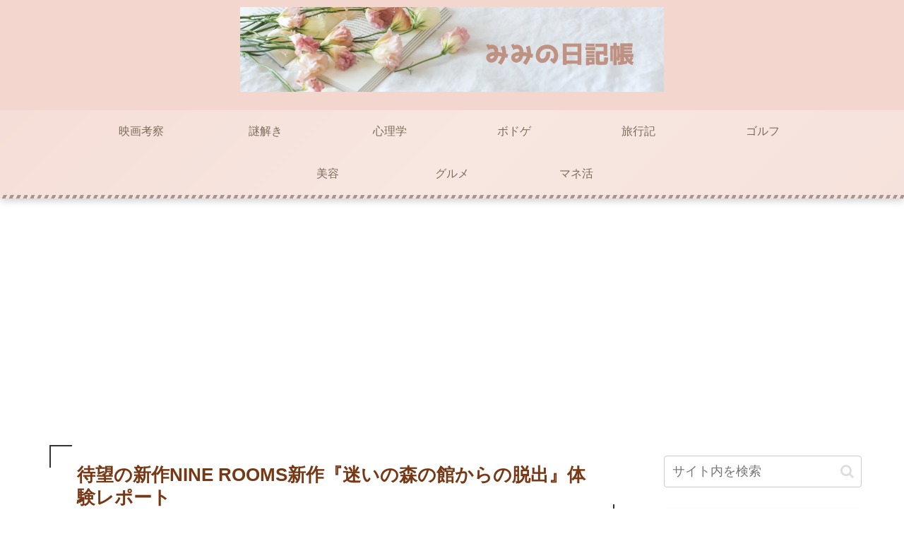

--- FILE ---
content_type: text/html; charset=utf-8
request_url: https://www.google.com/recaptcha/api2/anchor?ar=1&k=6LcQKQ8bAAAAAE3mPm6kBZHOwt7_USOKktMdA6SL&co=aHR0cHM6Ly9oYXBweS1tYWluaWNoaS5jb206NDQz&hl=en&v=7gg7H51Q-naNfhmCP3_R47ho&size=invisible&badge=inline&anchor-ms=20000&execute-ms=15000&cb=mmdtpbokl46e
body_size: 48422
content:
<!DOCTYPE HTML><html dir="ltr" lang="en"><head><meta http-equiv="Content-Type" content="text/html; charset=UTF-8">
<meta http-equiv="X-UA-Compatible" content="IE=edge">
<title>reCAPTCHA</title>
<style type="text/css">
/* cyrillic-ext */
@font-face {
  font-family: 'Roboto';
  font-style: normal;
  font-weight: 400;
  font-stretch: 100%;
  src: url(//fonts.gstatic.com/s/roboto/v48/KFO7CnqEu92Fr1ME7kSn66aGLdTylUAMa3GUBHMdazTgWw.woff2) format('woff2');
  unicode-range: U+0460-052F, U+1C80-1C8A, U+20B4, U+2DE0-2DFF, U+A640-A69F, U+FE2E-FE2F;
}
/* cyrillic */
@font-face {
  font-family: 'Roboto';
  font-style: normal;
  font-weight: 400;
  font-stretch: 100%;
  src: url(//fonts.gstatic.com/s/roboto/v48/KFO7CnqEu92Fr1ME7kSn66aGLdTylUAMa3iUBHMdazTgWw.woff2) format('woff2');
  unicode-range: U+0301, U+0400-045F, U+0490-0491, U+04B0-04B1, U+2116;
}
/* greek-ext */
@font-face {
  font-family: 'Roboto';
  font-style: normal;
  font-weight: 400;
  font-stretch: 100%;
  src: url(//fonts.gstatic.com/s/roboto/v48/KFO7CnqEu92Fr1ME7kSn66aGLdTylUAMa3CUBHMdazTgWw.woff2) format('woff2');
  unicode-range: U+1F00-1FFF;
}
/* greek */
@font-face {
  font-family: 'Roboto';
  font-style: normal;
  font-weight: 400;
  font-stretch: 100%;
  src: url(//fonts.gstatic.com/s/roboto/v48/KFO7CnqEu92Fr1ME7kSn66aGLdTylUAMa3-UBHMdazTgWw.woff2) format('woff2');
  unicode-range: U+0370-0377, U+037A-037F, U+0384-038A, U+038C, U+038E-03A1, U+03A3-03FF;
}
/* math */
@font-face {
  font-family: 'Roboto';
  font-style: normal;
  font-weight: 400;
  font-stretch: 100%;
  src: url(//fonts.gstatic.com/s/roboto/v48/KFO7CnqEu92Fr1ME7kSn66aGLdTylUAMawCUBHMdazTgWw.woff2) format('woff2');
  unicode-range: U+0302-0303, U+0305, U+0307-0308, U+0310, U+0312, U+0315, U+031A, U+0326-0327, U+032C, U+032F-0330, U+0332-0333, U+0338, U+033A, U+0346, U+034D, U+0391-03A1, U+03A3-03A9, U+03B1-03C9, U+03D1, U+03D5-03D6, U+03F0-03F1, U+03F4-03F5, U+2016-2017, U+2034-2038, U+203C, U+2040, U+2043, U+2047, U+2050, U+2057, U+205F, U+2070-2071, U+2074-208E, U+2090-209C, U+20D0-20DC, U+20E1, U+20E5-20EF, U+2100-2112, U+2114-2115, U+2117-2121, U+2123-214F, U+2190, U+2192, U+2194-21AE, U+21B0-21E5, U+21F1-21F2, U+21F4-2211, U+2213-2214, U+2216-22FF, U+2308-230B, U+2310, U+2319, U+231C-2321, U+2336-237A, U+237C, U+2395, U+239B-23B7, U+23D0, U+23DC-23E1, U+2474-2475, U+25AF, U+25B3, U+25B7, U+25BD, U+25C1, U+25CA, U+25CC, U+25FB, U+266D-266F, U+27C0-27FF, U+2900-2AFF, U+2B0E-2B11, U+2B30-2B4C, U+2BFE, U+3030, U+FF5B, U+FF5D, U+1D400-1D7FF, U+1EE00-1EEFF;
}
/* symbols */
@font-face {
  font-family: 'Roboto';
  font-style: normal;
  font-weight: 400;
  font-stretch: 100%;
  src: url(//fonts.gstatic.com/s/roboto/v48/KFO7CnqEu92Fr1ME7kSn66aGLdTylUAMaxKUBHMdazTgWw.woff2) format('woff2');
  unicode-range: U+0001-000C, U+000E-001F, U+007F-009F, U+20DD-20E0, U+20E2-20E4, U+2150-218F, U+2190, U+2192, U+2194-2199, U+21AF, U+21E6-21F0, U+21F3, U+2218-2219, U+2299, U+22C4-22C6, U+2300-243F, U+2440-244A, U+2460-24FF, U+25A0-27BF, U+2800-28FF, U+2921-2922, U+2981, U+29BF, U+29EB, U+2B00-2BFF, U+4DC0-4DFF, U+FFF9-FFFB, U+10140-1018E, U+10190-1019C, U+101A0, U+101D0-101FD, U+102E0-102FB, U+10E60-10E7E, U+1D2C0-1D2D3, U+1D2E0-1D37F, U+1F000-1F0FF, U+1F100-1F1AD, U+1F1E6-1F1FF, U+1F30D-1F30F, U+1F315, U+1F31C, U+1F31E, U+1F320-1F32C, U+1F336, U+1F378, U+1F37D, U+1F382, U+1F393-1F39F, U+1F3A7-1F3A8, U+1F3AC-1F3AF, U+1F3C2, U+1F3C4-1F3C6, U+1F3CA-1F3CE, U+1F3D4-1F3E0, U+1F3ED, U+1F3F1-1F3F3, U+1F3F5-1F3F7, U+1F408, U+1F415, U+1F41F, U+1F426, U+1F43F, U+1F441-1F442, U+1F444, U+1F446-1F449, U+1F44C-1F44E, U+1F453, U+1F46A, U+1F47D, U+1F4A3, U+1F4B0, U+1F4B3, U+1F4B9, U+1F4BB, U+1F4BF, U+1F4C8-1F4CB, U+1F4D6, U+1F4DA, U+1F4DF, U+1F4E3-1F4E6, U+1F4EA-1F4ED, U+1F4F7, U+1F4F9-1F4FB, U+1F4FD-1F4FE, U+1F503, U+1F507-1F50B, U+1F50D, U+1F512-1F513, U+1F53E-1F54A, U+1F54F-1F5FA, U+1F610, U+1F650-1F67F, U+1F687, U+1F68D, U+1F691, U+1F694, U+1F698, U+1F6AD, U+1F6B2, U+1F6B9-1F6BA, U+1F6BC, U+1F6C6-1F6CF, U+1F6D3-1F6D7, U+1F6E0-1F6EA, U+1F6F0-1F6F3, U+1F6F7-1F6FC, U+1F700-1F7FF, U+1F800-1F80B, U+1F810-1F847, U+1F850-1F859, U+1F860-1F887, U+1F890-1F8AD, U+1F8B0-1F8BB, U+1F8C0-1F8C1, U+1F900-1F90B, U+1F93B, U+1F946, U+1F984, U+1F996, U+1F9E9, U+1FA00-1FA6F, U+1FA70-1FA7C, U+1FA80-1FA89, U+1FA8F-1FAC6, U+1FACE-1FADC, U+1FADF-1FAE9, U+1FAF0-1FAF8, U+1FB00-1FBFF;
}
/* vietnamese */
@font-face {
  font-family: 'Roboto';
  font-style: normal;
  font-weight: 400;
  font-stretch: 100%;
  src: url(//fonts.gstatic.com/s/roboto/v48/KFO7CnqEu92Fr1ME7kSn66aGLdTylUAMa3OUBHMdazTgWw.woff2) format('woff2');
  unicode-range: U+0102-0103, U+0110-0111, U+0128-0129, U+0168-0169, U+01A0-01A1, U+01AF-01B0, U+0300-0301, U+0303-0304, U+0308-0309, U+0323, U+0329, U+1EA0-1EF9, U+20AB;
}
/* latin-ext */
@font-face {
  font-family: 'Roboto';
  font-style: normal;
  font-weight: 400;
  font-stretch: 100%;
  src: url(//fonts.gstatic.com/s/roboto/v48/KFO7CnqEu92Fr1ME7kSn66aGLdTylUAMa3KUBHMdazTgWw.woff2) format('woff2');
  unicode-range: U+0100-02BA, U+02BD-02C5, U+02C7-02CC, U+02CE-02D7, U+02DD-02FF, U+0304, U+0308, U+0329, U+1D00-1DBF, U+1E00-1E9F, U+1EF2-1EFF, U+2020, U+20A0-20AB, U+20AD-20C0, U+2113, U+2C60-2C7F, U+A720-A7FF;
}
/* latin */
@font-face {
  font-family: 'Roboto';
  font-style: normal;
  font-weight: 400;
  font-stretch: 100%;
  src: url(//fonts.gstatic.com/s/roboto/v48/KFO7CnqEu92Fr1ME7kSn66aGLdTylUAMa3yUBHMdazQ.woff2) format('woff2');
  unicode-range: U+0000-00FF, U+0131, U+0152-0153, U+02BB-02BC, U+02C6, U+02DA, U+02DC, U+0304, U+0308, U+0329, U+2000-206F, U+20AC, U+2122, U+2191, U+2193, U+2212, U+2215, U+FEFF, U+FFFD;
}
/* cyrillic-ext */
@font-face {
  font-family: 'Roboto';
  font-style: normal;
  font-weight: 500;
  font-stretch: 100%;
  src: url(//fonts.gstatic.com/s/roboto/v48/KFO7CnqEu92Fr1ME7kSn66aGLdTylUAMa3GUBHMdazTgWw.woff2) format('woff2');
  unicode-range: U+0460-052F, U+1C80-1C8A, U+20B4, U+2DE0-2DFF, U+A640-A69F, U+FE2E-FE2F;
}
/* cyrillic */
@font-face {
  font-family: 'Roboto';
  font-style: normal;
  font-weight: 500;
  font-stretch: 100%;
  src: url(//fonts.gstatic.com/s/roboto/v48/KFO7CnqEu92Fr1ME7kSn66aGLdTylUAMa3iUBHMdazTgWw.woff2) format('woff2');
  unicode-range: U+0301, U+0400-045F, U+0490-0491, U+04B0-04B1, U+2116;
}
/* greek-ext */
@font-face {
  font-family: 'Roboto';
  font-style: normal;
  font-weight: 500;
  font-stretch: 100%;
  src: url(//fonts.gstatic.com/s/roboto/v48/KFO7CnqEu92Fr1ME7kSn66aGLdTylUAMa3CUBHMdazTgWw.woff2) format('woff2');
  unicode-range: U+1F00-1FFF;
}
/* greek */
@font-face {
  font-family: 'Roboto';
  font-style: normal;
  font-weight: 500;
  font-stretch: 100%;
  src: url(//fonts.gstatic.com/s/roboto/v48/KFO7CnqEu92Fr1ME7kSn66aGLdTylUAMa3-UBHMdazTgWw.woff2) format('woff2');
  unicode-range: U+0370-0377, U+037A-037F, U+0384-038A, U+038C, U+038E-03A1, U+03A3-03FF;
}
/* math */
@font-face {
  font-family: 'Roboto';
  font-style: normal;
  font-weight: 500;
  font-stretch: 100%;
  src: url(//fonts.gstatic.com/s/roboto/v48/KFO7CnqEu92Fr1ME7kSn66aGLdTylUAMawCUBHMdazTgWw.woff2) format('woff2');
  unicode-range: U+0302-0303, U+0305, U+0307-0308, U+0310, U+0312, U+0315, U+031A, U+0326-0327, U+032C, U+032F-0330, U+0332-0333, U+0338, U+033A, U+0346, U+034D, U+0391-03A1, U+03A3-03A9, U+03B1-03C9, U+03D1, U+03D5-03D6, U+03F0-03F1, U+03F4-03F5, U+2016-2017, U+2034-2038, U+203C, U+2040, U+2043, U+2047, U+2050, U+2057, U+205F, U+2070-2071, U+2074-208E, U+2090-209C, U+20D0-20DC, U+20E1, U+20E5-20EF, U+2100-2112, U+2114-2115, U+2117-2121, U+2123-214F, U+2190, U+2192, U+2194-21AE, U+21B0-21E5, U+21F1-21F2, U+21F4-2211, U+2213-2214, U+2216-22FF, U+2308-230B, U+2310, U+2319, U+231C-2321, U+2336-237A, U+237C, U+2395, U+239B-23B7, U+23D0, U+23DC-23E1, U+2474-2475, U+25AF, U+25B3, U+25B7, U+25BD, U+25C1, U+25CA, U+25CC, U+25FB, U+266D-266F, U+27C0-27FF, U+2900-2AFF, U+2B0E-2B11, U+2B30-2B4C, U+2BFE, U+3030, U+FF5B, U+FF5D, U+1D400-1D7FF, U+1EE00-1EEFF;
}
/* symbols */
@font-face {
  font-family: 'Roboto';
  font-style: normal;
  font-weight: 500;
  font-stretch: 100%;
  src: url(//fonts.gstatic.com/s/roboto/v48/KFO7CnqEu92Fr1ME7kSn66aGLdTylUAMaxKUBHMdazTgWw.woff2) format('woff2');
  unicode-range: U+0001-000C, U+000E-001F, U+007F-009F, U+20DD-20E0, U+20E2-20E4, U+2150-218F, U+2190, U+2192, U+2194-2199, U+21AF, U+21E6-21F0, U+21F3, U+2218-2219, U+2299, U+22C4-22C6, U+2300-243F, U+2440-244A, U+2460-24FF, U+25A0-27BF, U+2800-28FF, U+2921-2922, U+2981, U+29BF, U+29EB, U+2B00-2BFF, U+4DC0-4DFF, U+FFF9-FFFB, U+10140-1018E, U+10190-1019C, U+101A0, U+101D0-101FD, U+102E0-102FB, U+10E60-10E7E, U+1D2C0-1D2D3, U+1D2E0-1D37F, U+1F000-1F0FF, U+1F100-1F1AD, U+1F1E6-1F1FF, U+1F30D-1F30F, U+1F315, U+1F31C, U+1F31E, U+1F320-1F32C, U+1F336, U+1F378, U+1F37D, U+1F382, U+1F393-1F39F, U+1F3A7-1F3A8, U+1F3AC-1F3AF, U+1F3C2, U+1F3C4-1F3C6, U+1F3CA-1F3CE, U+1F3D4-1F3E0, U+1F3ED, U+1F3F1-1F3F3, U+1F3F5-1F3F7, U+1F408, U+1F415, U+1F41F, U+1F426, U+1F43F, U+1F441-1F442, U+1F444, U+1F446-1F449, U+1F44C-1F44E, U+1F453, U+1F46A, U+1F47D, U+1F4A3, U+1F4B0, U+1F4B3, U+1F4B9, U+1F4BB, U+1F4BF, U+1F4C8-1F4CB, U+1F4D6, U+1F4DA, U+1F4DF, U+1F4E3-1F4E6, U+1F4EA-1F4ED, U+1F4F7, U+1F4F9-1F4FB, U+1F4FD-1F4FE, U+1F503, U+1F507-1F50B, U+1F50D, U+1F512-1F513, U+1F53E-1F54A, U+1F54F-1F5FA, U+1F610, U+1F650-1F67F, U+1F687, U+1F68D, U+1F691, U+1F694, U+1F698, U+1F6AD, U+1F6B2, U+1F6B9-1F6BA, U+1F6BC, U+1F6C6-1F6CF, U+1F6D3-1F6D7, U+1F6E0-1F6EA, U+1F6F0-1F6F3, U+1F6F7-1F6FC, U+1F700-1F7FF, U+1F800-1F80B, U+1F810-1F847, U+1F850-1F859, U+1F860-1F887, U+1F890-1F8AD, U+1F8B0-1F8BB, U+1F8C0-1F8C1, U+1F900-1F90B, U+1F93B, U+1F946, U+1F984, U+1F996, U+1F9E9, U+1FA00-1FA6F, U+1FA70-1FA7C, U+1FA80-1FA89, U+1FA8F-1FAC6, U+1FACE-1FADC, U+1FADF-1FAE9, U+1FAF0-1FAF8, U+1FB00-1FBFF;
}
/* vietnamese */
@font-face {
  font-family: 'Roboto';
  font-style: normal;
  font-weight: 500;
  font-stretch: 100%;
  src: url(//fonts.gstatic.com/s/roboto/v48/KFO7CnqEu92Fr1ME7kSn66aGLdTylUAMa3OUBHMdazTgWw.woff2) format('woff2');
  unicode-range: U+0102-0103, U+0110-0111, U+0128-0129, U+0168-0169, U+01A0-01A1, U+01AF-01B0, U+0300-0301, U+0303-0304, U+0308-0309, U+0323, U+0329, U+1EA0-1EF9, U+20AB;
}
/* latin-ext */
@font-face {
  font-family: 'Roboto';
  font-style: normal;
  font-weight: 500;
  font-stretch: 100%;
  src: url(//fonts.gstatic.com/s/roboto/v48/KFO7CnqEu92Fr1ME7kSn66aGLdTylUAMa3KUBHMdazTgWw.woff2) format('woff2');
  unicode-range: U+0100-02BA, U+02BD-02C5, U+02C7-02CC, U+02CE-02D7, U+02DD-02FF, U+0304, U+0308, U+0329, U+1D00-1DBF, U+1E00-1E9F, U+1EF2-1EFF, U+2020, U+20A0-20AB, U+20AD-20C0, U+2113, U+2C60-2C7F, U+A720-A7FF;
}
/* latin */
@font-face {
  font-family: 'Roboto';
  font-style: normal;
  font-weight: 500;
  font-stretch: 100%;
  src: url(//fonts.gstatic.com/s/roboto/v48/KFO7CnqEu92Fr1ME7kSn66aGLdTylUAMa3yUBHMdazQ.woff2) format('woff2');
  unicode-range: U+0000-00FF, U+0131, U+0152-0153, U+02BB-02BC, U+02C6, U+02DA, U+02DC, U+0304, U+0308, U+0329, U+2000-206F, U+20AC, U+2122, U+2191, U+2193, U+2212, U+2215, U+FEFF, U+FFFD;
}
/* cyrillic-ext */
@font-face {
  font-family: 'Roboto';
  font-style: normal;
  font-weight: 900;
  font-stretch: 100%;
  src: url(//fonts.gstatic.com/s/roboto/v48/KFO7CnqEu92Fr1ME7kSn66aGLdTylUAMa3GUBHMdazTgWw.woff2) format('woff2');
  unicode-range: U+0460-052F, U+1C80-1C8A, U+20B4, U+2DE0-2DFF, U+A640-A69F, U+FE2E-FE2F;
}
/* cyrillic */
@font-face {
  font-family: 'Roboto';
  font-style: normal;
  font-weight: 900;
  font-stretch: 100%;
  src: url(//fonts.gstatic.com/s/roboto/v48/KFO7CnqEu92Fr1ME7kSn66aGLdTylUAMa3iUBHMdazTgWw.woff2) format('woff2');
  unicode-range: U+0301, U+0400-045F, U+0490-0491, U+04B0-04B1, U+2116;
}
/* greek-ext */
@font-face {
  font-family: 'Roboto';
  font-style: normal;
  font-weight: 900;
  font-stretch: 100%;
  src: url(//fonts.gstatic.com/s/roboto/v48/KFO7CnqEu92Fr1ME7kSn66aGLdTylUAMa3CUBHMdazTgWw.woff2) format('woff2');
  unicode-range: U+1F00-1FFF;
}
/* greek */
@font-face {
  font-family: 'Roboto';
  font-style: normal;
  font-weight: 900;
  font-stretch: 100%;
  src: url(//fonts.gstatic.com/s/roboto/v48/KFO7CnqEu92Fr1ME7kSn66aGLdTylUAMa3-UBHMdazTgWw.woff2) format('woff2');
  unicode-range: U+0370-0377, U+037A-037F, U+0384-038A, U+038C, U+038E-03A1, U+03A3-03FF;
}
/* math */
@font-face {
  font-family: 'Roboto';
  font-style: normal;
  font-weight: 900;
  font-stretch: 100%;
  src: url(//fonts.gstatic.com/s/roboto/v48/KFO7CnqEu92Fr1ME7kSn66aGLdTylUAMawCUBHMdazTgWw.woff2) format('woff2');
  unicode-range: U+0302-0303, U+0305, U+0307-0308, U+0310, U+0312, U+0315, U+031A, U+0326-0327, U+032C, U+032F-0330, U+0332-0333, U+0338, U+033A, U+0346, U+034D, U+0391-03A1, U+03A3-03A9, U+03B1-03C9, U+03D1, U+03D5-03D6, U+03F0-03F1, U+03F4-03F5, U+2016-2017, U+2034-2038, U+203C, U+2040, U+2043, U+2047, U+2050, U+2057, U+205F, U+2070-2071, U+2074-208E, U+2090-209C, U+20D0-20DC, U+20E1, U+20E5-20EF, U+2100-2112, U+2114-2115, U+2117-2121, U+2123-214F, U+2190, U+2192, U+2194-21AE, U+21B0-21E5, U+21F1-21F2, U+21F4-2211, U+2213-2214, U+2216-22FF, U+2308-230B, U+2310, U+2319, U+231C-2321, U+2336-237A, U+237C, U+2395, U+239B-23B7, U+23D0, U+23DC-23E1, U+2474-2475, U+25AF, U+25B3, U+25B7, U+25BD, U+25C1, U+25CA, U+25CC, U+25FB, U+266D-266F, U+27C0-27FF, U+2900-2AFF, U+2B0E-2B11, U+2B30-2B4C, U+2BFE, U+3030, U+FF5B, U+FF5D, U+1D400-1D7FF, U+1EE00-1EEFF;
}
/* symbols */
@font-face {
  font-family: 'Roboto';
  font-style: normal;
  font-weight: 900;
  font-stretch: 100%;
  src: url(//fonts.gstatic.com/s/roboto/v48/KFO7CnqEu92Fr1ME7kSn66aGLdTylUAMaxKUBHMdazTgWw.woff2) format('woff2');
  unicode-range: U+0001-000C, U+000E-001F, U+007F-009F, U+20DD-20E0, U+20E2-20E4, U+2150-218F, U+2190, U+2192, U+2194-2199, U+21AF, U+21E6-21F0, U+21F3, U+2218-2219, U+2299, U+22C4-22C6, U+2300-243F, U+2440-244A, U+2460-24FF, U+25A0-27BF, U+2800-28FF, U+2921-2922, U+2981, U+29BF, U+29EB, U+2B00-2BFF, U+4DC0-4DFF, U+FFF9-FFFB, U+10140-1018E, U+10190-1019C, U+101A0, U+101D0-101FD, U+102E0-102FB, U+10E60-10E7E, U+1D2C0-1D2D3, U+1D2E0-1D37F, U+1F000-1F0FF, U+1F100-1F1AD, U+1F1E6-1F1FF, U+1F30D-1F30F, U+1F315, U+1F31C, U+1F31E, U+1F320-1F32C, U+1F336, U+1F378, U+1F37D, U+1F382, U+1F393-1F39F, U+1F3A7-1F3A8, U+1F3AC-1F3AF, U+1F3C2, U+1F3C4-1F3C6, U+1F3CA-1F3CE, U+1F3D4-1F3E0, U+1F3ED, U+1F3F1-1F3F3, U+1F3F5-1F3F7, U+1F408, U+1F415, U+1F41F, U+1F426, U+1F43F, U+1F441-1F442, U+1F444, U+1F446-1F449, U+1F44C-1F44E, U+1F453, U+1F46A, U+1F47D, U+1F4A3, U+1F4B0, U+1F4B3, U+1F4B9, U+1F4BB, U+1F4BF, U+1F4C8-1F4CB, U+1F4D6, U+1F4DA, U+1F4DF, U+1F4E3-1F4E6, U+1F4EA-1F4ED, U+1F4F7, U+1F4F9-1F4FB, U+1F4FD-1F4FE, U+1F503, U+1F507-1F50B, U+1F50D, U+1F512-1F513, U+1F53E-1F54A, U+1F54F-1F5FA, U+1F610, U+1F650-1F67F, U+1F687, U+1F68D, U+1F691, U+1F694, U+1F698, U+1F6AD, U+1F6B2, U+1F6B9-1F6BA, U+1F6BC, U+1F6C6-1F6CF, U+1F6D3-1F6D7, U+1F6E0-1F6EA, U+1F6F0-1F6F3, U+1F6F7-1F6FC, U+1F700-1F7FF, U+1F800-1F80B, U+1F810-1F847, U+1F850-1F859, U+1F860-1F887, U+1F890-1F8AD, U+1F8B0-1F8BB, U+1F8C0-1F8C1, U+1F900-1F90B, U+1F93B, U+1F946, U+1F984, U+1F996, U+1F9E9, U+1FA00-1FA6F, U+1FA70-1FA7C, U+1FA80-1FA89, U+1FA8F-1FAC6, U+1FACE-1FADC, U+1FADF-1FAE9, U+1FAF0-1FAF8, U+1FB00-1FBFF;
}
/* vietnamese */
@font-face {
  font-family: 'Roboto';
  font-style: normal;
  font-weight: 900;
  font-stretch: 100%;
  src: url(//fonts.gstatic.com/s/roboto/v48/KFO7CnqEu92Fr1ME7kSn66aGLdTylUAMa3OUBHMdazTgWw.woff2) format('woff2');
  unicode-range: U+0102-0103, U+0110-0111, U+0128-0129, U+0168-0169, U+01A0-01A1, U+01AF-01B0, U+0300-0301, U+0303-0304, U+0308-0309, U+0323, U+0329, U+1EA0-1EF9, U+20AB;
}
/* latin-ext */
@font-face {
  font-family: 'Roboto';
  font-style: normal;
  font-weight: 900;
  font-stretch: 100%;
  src: url(//fonts.gstatic.com/s/roboto/v48/KFO7CnqEu92Fr1ME7kSn66aGLdTylUAMa3KUBHMdazTgWw.woff2) format('woff2');
  unicode-range: U+0100-02BA, U+02BD-02C5, U+02C7-02CC, U+02CE-02D7, U+02DD-02FF, U+0304, U+0308, U+0329, U+1D00-1DBF, U+1E00-1E9F, U+1EF2-1EFF, U+2020, U+20A0-20AB, U+20AD-20C0, U+2113, U+2C60-2C7F, U+A720-A7FF;
}
/* latin */
@font-face {
  font-family: 'Roboto';
  font-style: normal;
  font-weight: 900;
  font-stretch: 100%;
  src: url(//fonts.gstatic.com/s/roboto/v48/KFO7CnqEu92Fr1ME7kSn66aGLdTylUAMa3yUBHMdazQ.woff2) format('woff2');
  unicode-range: U+0000-00FF, U+0131, U+0152-0153, U+02BB-02BC, U+02C6, U+02DA, U+02DC, U+0304, U+0308, U+0329, U+2000-206F, U+20AC, U+2122, U+2191, U+2193, U+2212, U+2215, U+FEFF, U+FFFD;
}

</style>
<link rel="stylesheet" type="text/css" href="https://www.gstatic.com/recaptcha/releases/7gg7H51Q-naNfhmCP3_R47ho/styles__ltr.css">
<script nonce="ccYxCgnuxX8YaJEh7QNfBg" type="text/javascript">window['__recaptcha_api'] = 'https://www.google.com/recaptcha/api2/';</script>
<script type="text/javascript" src="https://www.gstatic.com/recaptcha/releases/7gg7H51Q-naNfhmCP3_R47ho/recaptcha__en.js" nonce="ccYxCgnuxX8YaJEh7QNfBg">
      
    </script></head>
<body><div id="rc-anchor-alert" class="rc-anchor-alert"></div>
<input type="hidden" id="recaptcha-token" value="[base64]">
<script type="text/javascript" nonce="ccYxCgnuxX8YaJEh7QNfBg">
      recaptcha.anchor.Main.init("[\x22ainput\x22,[\x22bgdata\x22,\x22\x22,\[base64]/[base64]/[base64]/[base64]/[base64]/[base64]/[base64]/[base64]/[base64]/[base64]\\u003d\x22,\[base64]\\u003d\\u003d\x22,\x22dSTDicKMw5I7w67DgcOQw4tIwqnCqsK/CQpywojCpATCjlh2f8O0RsKXwpTCp8KkwrLCvsOaeUzDiMOGcWnDqB1Me2ZWwqlrwoQxw5PCm8KqwqfCr8KRwoU9QCzDvU0jw7HCpsKZTSdmw7tbw6NTw7XCvsKWw6TDj8OgfTpxwrIvwqtgTRLCqcKfw6g1wqhdwqF9ZSfDhMKqICQ2Fj/CkcKJDMOowpbDpMOFfsKCw7Y5NsKRwrIMwrPClsKMSG1lwrMzw5Fcwr8Kw6vDmMKkT8K2wrZGZQDCnUcbw4AkYwMKwr4tw6XDpMOowpLDkcKQw4YZwoBTKHXDuMKCwqrDpnzClMOfVsKSw6vCkcKTScKZL8O6TCTDhsKhVXrDkcKFDMOVSF/Ct8O0YcOSw4hbUsKDw6fCp0h1wqk0QiUCwpDDiGPDjcOJwpTDhsKRHwthw6TDmMO4wpfCvHXCnz9Ewrt7ccO/[base64]/DrMK8c0ANTzQEDSfCqMOjNsO5w5lKHsKIw5BYF0/Clj3Co1fCq2DCvcOKaAnDssO0JcKfw68pRcKwLjbCjMKUOAUTRMKsMxRww4RgWMKAcRbDvsOqwqTCpid1VsKeXQszwpMFw6/ChMOoCsK4UMOww7ZEwpzDqsKxw7vDtUAhH8O4woFEwqHDpHgQw53DmwTCtMKbwo4AwpHDhQfDjhF/w5ZXXsKzw77Csk3DjMKqwonDp8OHw7s1McOewocGP8KlXsKKSMKUwq3DugZ6w6FZTF8lOEwnQRXDjcKhIQ7DrMOqasOaw7zCnxLDnMKfbh8bLcO4TwAtU8OIETXDig82M8Klw53Cv8K1LFjDlWXDoMOXwqPCqcK3ccKgw7LCug/Cm8Klw71owqwQDQDDowsFwrN3wpVeLn5awqTCn8KOB8OaWmXDsFEjwo/Dh8Ofw5LDrmlYw6fDs8K5QsKeTC5DZBTDm2cCXsKuwr3DsW0iKEh2Sx3Cm2/[base64]/CscKfbXpywrROwp5Dw5fDksObZE8rw4jCu8K2wobDisKLwr3Dn8OpYVDCowUOBsKqwoXDskk6wrBBZVDCrX5Aw5DCqsKlWj/[base64]/wohDwpY6wrvDmsOBw6nDpRRXb8KJCcKZwp5SwpLCrsKUw4MYQyZ/w6rDngJ8NTLCtFNVO8Kuw50TwqnDlgp/wqnDiSrDl8O2w4rCvcOvw6LClcK7wqZhbsKAJwfChsOCK8KHIcOGwpkIw43DkEgLwoDDtF5tw6/DhGlMIz7DkRDCqMKAwrnDncODw612JAdow4PCicKRQMKxw7tqwrfCqsOdw73DlcOyGMO+w7/Ck3EVw6EwaCUHw4gHd8O2WRN9w7MvwpPChkd7w5XDl8KFHhkWbzPDoAPCr8O/[base64]/DuiTCuWLDscO7wqBow5N8wrd4WivDkcKewrfDusO/wrnCm3/DgsK9w6JMPzEZwpg6w6csSQXCrMOTw40uw7VaDQrDt8KDWcK6dHoNwqBzGU7CgsKfwqvDs8OYYlfCvhvCusOYJsKJBcOwwpTDncKbD2URwrnCtsKoU8OBRzXCvEnDpMKJwr8UIVfCnTTCisO6wpvDl0YGM8OVw7kTwrowwq0DOQMSGU0ew7/[base64]/Ci8KUKcKHHsOSw7/DhylSJMKbwovDs8K5OcOUw74jw73Cnz4yw6YyS8KEwqbCucOeaMOfTEzCj0E5UwREZAvCoRzCsMKdbXAdwpHDqVZawpTDlMKiw5DCkcOyBGPChiTDgR/DmVRmAsO7OhYMwozCnMOqHMOzI082SsKtw6Mcw6jDlcOjXcKKT2DDqT/CmMK4DsOYDcK5w5g4w4PCuBgIf8K5w5E8wrxqwqV/w5J+w6U5woXDj8KTAWjDsVtWWwXCpXXCpDAfdx0ewqwDw6bDtsOawpoReMKZHnJUCMOjB8K2ecKAwopOwoZ/f8OxOHVxwqvCn8Ovwo/DnB1wY0/CvjBZCMKrRmjCi1nDnXLCiMOqdcKCw7PCvcOTGcODXULDjMOqwqtjwqowbsO/[base64]/Cnkp0XRDDuURWwqFbwp/DmEgCwpA9PMKtdmAuA8Ovw64Vw6JObkxVIMOyw7kNasKLecKnZcO+QSPCmMK6wrJKw6rDl8KCw4rDrcOvFyvDncK0csOdcMK5B1vDvB3DtMO+w7/[base64]/CsQ/DniDDjcKpCcOowr8UWCLClz/[base64]/DtGTDgsKfwoALfSUVe1o0wpFUw7oOw6pVw5YWNiUmP2jCmycewph/wqM1w6TCi8O1w4HDkwnDuMKeOD7DtjbDoMK1wq49wotCWSfDm8KgNDMmE1JnVybDmkFtw7LDlMOZPcOBbsK7WT8Kw4QrwoTDvMOSwqoGKcOPwoxHSsOCw4kSw5YOIxIUw5DClcOPw63Cu8KhZ8OUw5kIw5XDncOewq99wqwjwqrDjXIIbwTDrMKiQ8K/[base64]/Do8OwNsObRT3DnlLCk0Bbwr7CksKZw7sWPm8hYcOwDGjDqsOnwpzCpydLPcO1ZhrDsEtcw4nCosKSTzTDhXxIw6zCrwTCmzJmIk7CkDYtHxgWHMKIw7bCmjDCiMKjRn9bw7hvwp/DpFAcEsOeMwLDgHYow5fCs38ibcOww7zCpCZSUDXDr8KdUywsfwnCnUFQwrhOw6sIZEdgw4I7PsOodMK7aHEfUwZJwpHCocKjUVLCuwQ6cHfCpUN7HMK7NcKTwpZJBVppwpIQw4DCnDfCs8K6wq0mTkzDqsK5eGjCriggw6BWHAhoDAcFwq/DhMOCw5zChMKXw73DmlvCn1dnGsO8wr5pYMK5C2vCpE5YwprCrcKxwoHDm8OOw7bDlRXCmxvDv8O/wpoowrvCi8O2V39Nb8KEw5nDp3PDjiDCnx7CtMK+GhNAP24AQkZfw7wJw6NjwqbCgsKBwrBow5zDs1nCiH/[base64]/w43CkwPDngx6bivDq8K/wo0+w7LDuRvDkMOTQMKhLcKUw57DlsOyw5h5wrzCvBHCt8Kzw43ClW/Ch8K4FcOjCsOOSRXCr8OfU8KDIXB0w7NOwr/DvHDDj8OEw4BwwqYUeUJzw6vCoMOowrzCjMOnwq7CjcK1w6QBwq5zE8K2UMOFw4vCusKUw4HDtMKvw5Q9w4TDknR1f3F2bsOowqYkw5fDr1nDkD/DiMO9wrvDghLChsOnwpVVw4rDmHfDmzMIwqBlOMK/f8K3VGXDhsKiwrExJcKrU0oDRsKiw4l0w7/[base64]/Cqz11dsOjcsKfPcKrN8KAYUDCqHJZw6nChWfCnidmGMOMw5kTw4/Dq8KVf8KPHHDDrcK3XcKhQ8O5wqfDpMKiaRtXccKqw6jCoVTChHcPwp0uF8K3woDCr8KxBg0FKsOEw6fDt1EJX8Kqw6zCqF3Dr8O/w6l/[base64]/ClELCp8OcSMOjCsOBVsOxahx4IXMpwpR2E8Kcw77Dunwsw5M7w6LDmMOWSsKKw5txw5/[base64]/[base64]/w4rCmnjCnsKtM8KfwrPDgsKyS8KlwrPCj2PCm8OOHHLCv3UMa8OuwqjCksKgNBpow6RDwowNOGZlaMOIwoHCpsKrwqvCtXPCocOqw49qJCfDv8KubMKtw53CsgxMwrPCksOBwoQoWsOMwoRLacKCOzvCvMOHLR/DmnfCmjbDmSHDicODw64owrLDtWJLHiRuw5HDgU7ChD11J3BADMOCd8KrYWjDiMOwPHA1TD/Dl1rDlcOWw74nwrLCi8K4w6Vaw7Zqw5TCmRzCrcKKXUDDnUTCnng4w7PDosKmwr5tRcKrw6LCl38HwqTDpMKYwrdUw67CjGE2EMORd3/CisOVOcOUw6cFw4QwQX/DisKsGBbCoE9JwqQwYsOlwonDlyDDicKLwqZQw6HDlxYyw5sJw43Duw3Don3DpcKzw4vCtD3DtsKLwqzCsMOrwqwww4PDhC1HdnZowrQVJcOkOsOkAcOFwqAmWAnCoCDDhgHDjMOWD2fDtcOnwpbCqXxFw5PDtcO6QQ7CrFxJZcKkeQPDumY4GnJ3d8OgLWcnQFfDp2/DrQ3DmcKAw7/Dq8OeRcOHK1fCtsK3QFBFNMKhw7pPRDPDuXJjDMKcw7PCm8OCWMO5wobCsF7DksOswqI8wqrDpG7Dp8Opw4hewpsAwoPCgcKdGMKLw4ZXwq/DjRTDjBdkw6zDuyzCoDfDjMO0IsOSVMOXKGF+wqFiwogOwqnDvEtjVQ5jwphULMOzBl8cw7HDv1BfFyvCrcKzT8ObwqMcw77Ci8ObL8OWw4jDmMK8WSLDnMKnS8Osw4LDkHx6wpMzw5jDl8KyfHE/[base64]/DqRELw5zCjkRIIgbDogrDjcO6wozCsUAlV8K6wp4MwpxtwoTCpMKow6gGWcONGiocwrVHw4XClsK0Q3MODCxAw7UGw7pYwqTCq0bDsMKIwpMlf8OCwqfDmhLClC/Dp8OXYg7CrEJVXgjCgcKXeRB8fw3DocKATzlcFMKgw7hRRcO3wq/CrEvDnktEwqZPMRg9w5EFSlXDl1TCgiDDm8ONwrHCvC4KHkLDq1wtw5fDm8KyM3oQNBHDr1EjQsKvwpjCp0PCt1HDlMOnw63DoCnDjx7Cv8KswqvCosKtS8OEw7hUa2xdbk3CpAPDpkpTwpDDvMOyBF8aScO/w5bCoH3CmnN0wpDDnDBkUsKfK2/CrxXDlMKkF8OQAh3Do8OxKsKbP8K3woPDmnsNWgrDmXBqwoVRwrnCsMK5QMKNMcKPG8OTw6/[base64]/DrhrCuRNQw6vDklzDrgRFwo7DqQDCg30jw5TCunXDv8KrK8O/esKUwrPCqDfDpsOQKsO2V2kLwp7Cq3bDh8KAw6rDhMKeTcOew5LDhFVHSsKEw73DocOZSsOmw7vCtsOeKcKOwrFhw4F3dAU8XcOQPcKIwppvwokfwr1/C0lzPybDohHDvsOvwqQUw7UPwrbDp2dUE3TCjwMwPMOJDkJqX8KgOcKhwo/[base64]/[base64]/w4RlK2dUD8KOBcKpBMO5wpF7w6XCv8Kfw59LDCQRO8KVGy4rPGQUwrjDpjXDsBthdzgew4/CmzR7wqTCi1Fiw7/[base64]/[base64]/d8KYwrkpwpgpVcOswop/w5TCusKrHsOrw75XwrUIS8KjOsOMw5hwMsOeC8OcwpERwpEsUjNCWE1iVcKjwo7CkQDDtn4iJXvDoMKNwrrDmcOvwqzDs8KgKz8NwpclQ8O0V0XDm8Klw5oRw4XCvcK4VcKTwqrCq2Mvw6HCqcO2wrpRKAhIwq/DocKmYTdjRUnDt8OCwovCkQ1xKsOvwojDp8O9wpbDscK5NELDl0fDqsO6GsONwrtpKlh5MgPDuxlnwrHDpilmesOSwoPCtMO1XjpCwpomwobDsx3DpnUPwrQXRcKacBFkw5XDl17CiRZ0c37CuBlhSsOyC8Oawp/[base64]/Dyg4WMO+e8OHesKeVX5XwrjDvFsOw5BhfwvClcK4wqQ4Q1NAw5ojwpvCvcKoOcOXGAQcRlfCjMKwcMO9b8OjcFYLAxLDpMK1U8ONw6PDkCHCin5eYyjDvz0JQ18ww4jCjSLDiB/DnUDChcOmwozDu8OrHcOcEsO8wpE0QnFAX8OFw7nCicKPZMOtBml8E8Oxw7txw7LDrzxhwoDDsMOmwosuwrZ1w6/Csy3DiXTDukzCpcKbYMKgbz4WwqfDpn7DlTckS0XChDnCisOiwrjDtcOCQmRRw5zDo8KwR2HCv8ORw5Jfw7ZiesKfL8O+OcKGwqdSBcOUwq14wo/DjnwOKSJZIMOtw6NsNsOIaxYlHXIOfsKKYcOSwoEcw4Emwq0FW8O0a8KVA8OTCB3DvRcaw4Bew5XDr8ONZxcUcMKDwr1rLXnDti3CvwjDhGNYMBTDrwI9TsOhMMK9XQjDhMKlwpzCtH/Dk8OUw6ZcSDx9wo9Ww4XDvE5tw6LCgGs6fz7Dt8K8LCF2w7lbwrwLw6zCgA9OwrDDu8KPHiZLMDVew7YiwpbDoDcvU8OqajF0w7jCvcOPA8O4On/[base64]/Cv3vDo8O+OcOSwqPDqMOARGMwHyYJQjfCkTbDrh/Dj10Uw4pqw5I2wp9NTSARK8KzYjhBw6kHNBXCkcKPLU3Cr8KOZsOqccOFwrjCvsKmwo8QwpFXw7UWKcOubsKVw5zDqMKFwqwIWsKrw4wRw6bCnsOMN8K1w6YIwo84cl9UFzUlwovChMK0c8KbwoVTw5jDisOdRsOzw4/[base64]/CrsKhdMO+CTxxw7jCikTDiG3DgsKfw5fCisK+IThACMOUw4xcHEJWwo3DhAExSsKHwp/[base64]/QMKicsKWcm83w6QJBMKYH3XDlcKyBBfDrMKMD8O5XlXCg0NTOgzCtyHCi3VuFcOoREd1w6vDkAnCgsOmwq4awqBGwo/DhMOxw7dcbnDDrcOMwrbDr1HDocKFRsKsw7bDvH/ClHfDscOtw6TDsyREKcKmOj3CmhXDtsKow6PCvhcgaEvCkXbDscOnEcKyw6HDsj7CgkzCsy5Qw73Ct8Kab2rDnh05XhPDh8K5b8KlEETDhj/DkMKdZMKtGsKGw5HDvkQzw7rDq8KyThA7w5nCoFbDhWV1w60Ww7HDsk1hYBrCvgDDgQooKSHDpTHDvQjCrS3DmlY7OxUYN3rDulwOFVJlw6ZyNMOvYns/H13Dn0tPwpd1e8KjfcO+bitvdcOxw4fCpVlvd8K0ScObc8Opw58Sw4tuw5vCnFA/wp9Vwq3DvSrCocOPEXHCqAYFw7/CkMOCw5d8w7pmw7B/H8K9w4Vdw4/[base64]/DmGMIwqElwrHDsMKmwpPCrsKsw5rDo1dow5rCiz0zLDrCscKCw6ITQ25PC0/Cqw/CqWxxwpNhwrvDn14GwpTCsm7Dt3rCjMK3Ri3Dk13DrkUSTwzCjMKOSEdJw7vDtF/DhA3Cp3Zow4TDjcOjwq/DmQFyw6owfsOLKcOww7rCncOpScKDF8OIwpXCtcKGK8O8OsO8BcO0w5jCu8KVw4Y/wqjDuiYlw5lgwqNEw50kwojDmQXDpBHDlMO8wrrChlIwwq7DpMOODV1lwpfDm3fCj23Du13DvD5Ow5JVw4YDw6ByGQ5zRl5gI8OYPMOxwr8+w43CkVpMAhspwoTCh8O2GcKEBG09w7vDq8KVw47ChcOAwpUpwr/CjsKpOcOnw5XDrMOZeBQdw4rCkE/[base64]/woDDnsKcTsOaw4DCsBnDssOfMMKuwrUZTMKBw44UwocKJsOPdsOmZ1nCilDDlVXCo8KdScOSwoZkJ8Kyw5cWEMK8D8OsHhfDjMO0ER7Cty/DrMKGZijCmhFcwqobwofCoMO5EznDl8Ksw69/w77CkFPDv2LCj8KiPTs+XcKxVcKxwqzCucK2UsO1bClKBgM0wo/Cq0rCocOgwrnDscORacK/FSzCqAA9wprCsMObwrfDrMKFNxTCknMZwpHCt8KZw4lqXBPChiZ1w50lwqPDti44NcOYWU7Dl8KHwr8gKEtcNsKYwpALwozCrMKOwrFkwq/[base64]/[base64]/DhnF6ZsKfG8KUewDDkMOUw57DsE3DlsO9DFDCm8KTwqN/w4MhYSEMSSjDvMO+OMOdd0JIEcO/w75SwpHDvQnDrHQnw5TClsOeHcKZAXTCkydUw4sBwoHDhsKcD1zCo0MkL8O9wonCqcOAB8O4wrLCvWHDrQoMXsKJbwEpVcKPN8KcwrIZw40HwqvCnsK7w57DhncUw6TCk1clZMO7wqd8L8K+PAQPc8OMw7jDo8Kuw4vDvVbCncK2w4PDn33Dok/DgCbDksK4DBfDvz7CsyLDrDtPwr9zwoNCwqfDjzE3wqXCvWd/wq/DuVDCoxPCg17DkMOBw55xw4DDn8KVMjzCpWjDgzd+CHTDhMO5wqzCmcO+CsOew68XwqjCmjYpw6LDp2BRU8OVw7TCgsK3QsKpwpMwwp7CjcK7R8KewqrDvD/ChcOiMHtAVj1yw53CoxHCs8OtwrV2w4PDl8K5w6bDpsOrw64BHn0nw5Yyw6FoQjxXWsKoM0bChi5XUsKCwrkXw61ewqTCmAjDtMKSJFrDk8KrwrN/w6kICsO0wr3DoHQuE8K4wp0YMHXCklVFw6PDqmDDl8KNBMOUE8KUB8Kdw7ECwrnDpsKyAMOWw5TCusOGVHUvwqEXwr/[base64]/wpbCj8KxG3p5w73DlxJfwpwqasKAw4bCjMKiw67CqmA2YD5LUgBXUkhNw7rDugIRBcKXw7VWw7bDgjVTT8OaJcK+ccK4wq3CoMO3WF1afEPDt2QzPMOtPyDComQTw6vDjMOfRsOlw5/DgXDDoMOrwqpPwqhETcKnw5LDqMOvw6R4w5HDu8K5woPDkxrCtCTCkE7CgcKSw47DrhjCkcO8wrPDk8KXBGgzw4JDw5RLR8Ofbz3Dq8KhSyvDqsOaBGDChUbDpcKxCMK5UFoQwo/CmUQowqgxwrwdw5TChy3DgMKDNMKKw68pYDE5KsOWYcKLInHCq3sUw5AbZ3N2w7HCucKcb1DCuXDCmMKQGxPDpcOzaElBHcKAwovDnDlTw7vDpcKFw5jCvXAlT8ONTBMZUAgEw75zUFhHBcKVw4BSDlNgSULDgMKjw7bCnsO4w6V7ITMhwo/DjR3CmR7DpMOwwqwhDsOCFXAZw61RIsKrwqgRBMO8w7EIwqnDr3zCgsOHDcOwesK1PsKgWcKzScOmwrIaEybClXrDoiQMwppNwqYPInwWOcKpHcOrOcOgeMO4aMOiwqXCsXvCusOkwp0DUMO6GsKmwoQ9BsK+aMOUwovDlTMWwr8ebx/[base64]/[base64]/Do8OFPsKSwrZfw6FXw7rChcKZITJTAmHDum8SwqLDvQxew53DtsO3ZMKsMF7DlMKIYXnDnzg0Y2DDmMKZw7gdTcOZwqAZw4FDwrFxw4LDgMOLVMO8wqcZw44WRsO3AMOYw77CpMKPKXdIw7DCr3N/XntnHcKefS5Qwo3DokDCujxiTcOQccK+d2fCkEXDisKFw6jCgsOgw7gdBUfCrDVTwrZBVDslBsKwZG1yKlfClz9FZk1EZCF/RGYLKAvDmwMRH8KPw79Nw7TClcOaIsOZw7gzw4h9XXjCvcKbwrdxHwPCnCtvwofDjcOZDsKSwqhZEMONwrnDpsOuw7PDsxXCtsKjwp95QBLDrsKVT8OKHcKyPi4NJEBEGw7DucK9w43CpU3Ct8KHwrMwUsOrw4obJsKPasKbKMO1Hw/DqBrDlsOvJFfDjMOwO1gqCcO/JA0YTcKyHHzCvMKnw65Nw5jCiMKww6YXwpQdwqfDnFfDtXjCgMK0NsKACzHCsMOPOX/CvsOsG8Otw68uw6Vddm8Tw7siIzXCjsKYw5bDrXFswoB8TMK4E8OeLcKewrsZLn9ow5vDr8KHAcO6w5XCvMOBWWF7TcKqw53Dg8K7w7HCkMKmMkrCo8KHw6zCi2PDhyvDnQ8mDDrDrsOQw5MiIsKKw6wGDsONWMO/w4g4TjPCvgfCk0nDrGrDicOoWwfDhh0gw7LDrz/ChMOWBlNrw73ClMOew48Lw4R3DH5VcwJwKsKaw5hAw7cdw5nDszI2w6Ejw7d7wqxJwozClsKRKMObX1x/A8OtwroLPsOIw4XCicKGw6NwAcOsw5NOCHJZccOgRmDChsKgw7Ngw7xrwoHDhsOpA8Odd1vDo8K+wr4EDsK5fABwMMKoaSIlPU9cVsKZd1LCnk7CtjtyB3DCrHUWwpxIwo5pw7bCh8K2wonCg8KFYsKGHjXDtwvDsR0wP8K/fMK9UQ0zw6nDqQphf8KOw7VYwrdswq1TwrIKw5PDlMOdc8KvQMOUV0Ahwrtowpo/w5rDi1QrRH3CsAA6HmJ3wqJUdD5zw5RQHh3CrsK6EgEZMk81wqPCohJRIcKBw6oOw4LCqcOxEVZ6w47DlyBTw5AQI3nCu2ZtMsOkw7Znw6PCs8OMZ8K6EjvDvlZ/[base64]/JcOBwq3CmcK7ZcOww7vDsUBewogbwqTDjDXDucOCwphCw5fDuQ7Dpx3DlRYpa8K9En7CqlPDiQvCssKvw4MCw6zChcOrES/DrX9sw4BYc8K9KlHDqRl3X3TDucKBcXZEwo1Gw5R/wqkgw49EQcKsFsOow5EAwqwCO8K1VMO5wqoQw7XDtVgCw599wpDChMKfwrrCqkxHw7TDuMOLG8Kww53CtMO/w4gyFx8fAsKPdMOAJhYFwoUYC8OhwpbDvwovPgPChMO6wqtCacOnRl/CtsKSCmUswpd2w4jDkhfCuVZWDjXCicK7CcKHwpUdWQldHyYKfMKuw4F7E8OAFcKlVSdiw5LCiMKAwo4kBn3CrDvDu8Kzch18WMO0NRfCm2fCnUBvQxk6w7LCtcKNwobCgVvDmMK3wpcODcK3w6fCiGjCg8KJK8Khw74dXMK/[base64]/CrMOPwpDCkcKMw6jCgyrCrcOCwqDDnsOMwqzChsOhH8KIIm4OHgbChsOhw6jDshp1ehxqGMOHEyc7wq3DkRnDlMOFwo7DosOmw7/DkzjDiAQVw6XCpDDDsmgdw4LCk8KCfMK3w5zDrsOmw5lMw5Vyw5bCtmIhw4lvw6RQfsORwpHDq8O9asKrwpDClUvCmsKgwpDCtcK+dXfCj8Ocw4ccw5N/w7Agw6gkw77Drk/ChsK6w57Dj8KPw6vDs8Okw6FHwonDiz3Dll4Ewr3DiSvCpMOmHANdcgrDpFDCmn5RNElAwp/DhcKvwo7CqcK0AMKQXx8Aw6Ikw4VGw7fDm8K+w7FrTMOFTV0ZD8Odw6tsw4MDS1gpw5cjC8OTw5IkwprDvMKOwrEtw4LDjsOGfsOrCsK+GMKEw7XCkMKLw6JiM08IX1dEFMK4w57CpsKmwrTDucKow4xYwqRKLzM6WwzCvh8iw4sMFcOHwp/CpwvCnMKcTkbDlMO2wpTCl8KNBcOpw47DhcOUw57Ct2bCiHsTwqHCksORwrg8wrw9w7TCqcKMw4c6ScK/[base64]/CtVnCtm7CjMOnwp/DoMOUdBfCkHDCrX8vwp4aw7AeaCR6wpPDu8KvDV1RLcOJw4Rwb30Iw553HjnCuX50X8KZwqNrwrlXCcONa8K/[base64]/Dl2LDhmrDrHwOwrhuwoJYw6FOwpLCnynCpQbDjhcPw5s5w7kLw4/DiMKewq3CnsKiO1bDo8KufjUPw6ZMwpZ9wrxZw6gOMk5bw47CkMOqw4TClcObwrdbaG5cwoVYOXvCvsO6wrPCi8K5wr4bw7MrGxJoFitXW1kKw6Jkw47DmsKawoTCnFXCicKyw6/[base64]/aMO/cgI2LMOTRwx/IcO2w4wSw7nDjEnChTPDgFxmGWlTW8KHwo7CsMKYSGDCp8OzGcKdT8OdwpvDmRUhcC5HwrTCm8Ofwpcew4/DnlPCqhPDtEVYwojCi3vCiQbCmxoMw6E/eFVCw7bCmRDDp8OXwoHDpQDDi8OiNsOAJMOkw6Uid0wrw4dNwol4YRTDoGvCq13DlnXCkijCusKrBsOtw7kOwo7Dvm7Di8KcwrNTwqnDisOLCThqUMOJF8KmwrQawqI/w5c7EWHDjwbDm8OmTl/[base64]/CqC7CmHLCr8Okw6nCnjNrw7QfZBESM8KAI3fDo2UnU0DCmsKOwpHDvsKKZXzDuMODw4lvBcKaw6LCv8OCw5fCq8KrUsOAwpNIw48QwqPDkMKKwojDpMOTwoPDlMKMwonCtRx/Sz7Dk8OXYMKDOlEtwqJfwrzDi8KPw5XClDnCosOBw57DkQVEdkYlMw/CnVHDjMKFw6ZIwrBCFsK1wqTDhMO8w4ECwqZUw5wEw7FYwqZKI8OGKsKdXcO4Y8KUw7cfMsO2QMOOwprDjirCisOIDnPCisOlw7t9w4FCTE8WcRjDiCFrwqHCu8OQXX41wofCsgbDnBsjUMKlXXl1QicwL8KtP2N1JMOXDMOhRQbDp8OQbWPDuMKfwo5/TUrCu8KpwofDn1fCtlLDtGxyw5zCrMKycsO1WcKjI2bDqsORU8O1wojCtC/Cimxuwr3CtsKUw6XCm2bDhgbCh8OnFsKfR2lHNMKZw7rDn8KZwrkSw4jDuMKiQcOJw7Z3wqcWazjClcKow5hhaAJrwoByPR7DsQrCoR7ChjFtw7gPfsKhwrnDojhjwo1TNVDDgSXCn8KhM2lTw68MbcK3wrVpXMK5wpM0BXXCm1DCpjx3wrXDqsKEw4Ekwp1RFh/DlMOzw4fDsiUawqHCvBjDhcOADnh8w51ZCsOgw4luLMOmd8KpQsKhw6rCqcKFwrgAJ8KWw7olDxDCsQklAV/DlyxaY8K6PsOiDiw7w7RoworDssO8YMO2w4/DmMOZVsO3QsOXWMK+wr/[base64]/[base64]/wrnDi8K7wqECwqgbfMKxOmfCq8KsNcODwrDDkTYwwo/[base64]/[base64]/Cs8OBHcKWwrEvBMKLMsKGwpRmAsKBw6pFw6nDmsO5w6/CszXCqlpiUsOPw500IwPCnMKPOcK3XcODdy4QK3PCpsO5WTobTsOQDMOsw7dod17Dm2I1JB92wqN/w4Emf8KbZcOPw6rDjgnCmnxRZ2/DgBrDhMK2D8KVUgQBw6goZzPCvXB8wqEawrnDqsOyF2LCtwvDpcK4U8K0QsOTw7sQVcO1esKcf1HCuQxXAcKRwrPCqTNLw7jDg8O+Z8KtU8KDHWh4w5Zyw7tsw7EaZANVYGjCly7Ci8OOSCJGw6HDrsOOw7PDhxx6wpM8woHDq0/Dmjgkw5rCusKYEsK8GcKOw7lyWMOsw45OwqTCrMKRMSoJcMKpHsKgw73Dnmc7w5Qxw6jCiG/DmgxKVcKow54swoIiB2XDmsO4TGrCoXoWRMOYCmDDiFfCmVnDlzJiOsKIKMKIw7nDksOmw4bCpMKMacKBw7LCvFDCjH7CjTUmwrp7wp8+wo1mGcOXwpPCj8OXXMKTwo/CgXPCksOzSsKYwrLCjMOCwoPCncKkw55Hw44xw55/YQ7CtyTDoV4NecKaVMKDQcKhw57Dmh09w7tZeCfCqhoDwpcnDgfCmcKcwoHDpcK7wq/DnQxmw57Cv8OOWsOrw5Jew7EqNMK/w5BHNsK1wqTDhVnCi8OQw7/ChhM6EsK6wqpsPRPDsMKTDkLDp8KXNER1bQLDq1XDtmRpw7gZWcKPU8Onw5PCkMK2RWXDhsOFwpHDqMKDw4Fsw5EFacKZwrbCpcKfw5rDvmXCt8KPDxt3U1HDmMO/wqAEIyAIwovDkWlUXcKPw4MUHcKqSW/CnT3CjCLDtl8RFA7DrcK1w6NiPsKhCzzCoMOhCF1bw43DiMKawrXCnz3Du0UPwp1zdcOgCcOuXmQIwoXCpV7DnsOxLz/Do09nw7HDusKWwo0JPcOPdkfCp8KVRG3DrExrW8OoOcKewozDucK4bsKGA8O2DnlUwp3CmsKOwr/[base64]/XsKQZcOSwrNiFW4fSMOQwpdOO8O0Xw3DhGPDhhwlSxcAZsKmwoVHZcKVwp1qwqhnw5XCuF1rwqJcRDvDrcOqbcOcICTDuw1hB1DCsUPCisO+TcO5OyIGaWnDp8ODwqvDoyfDnRYewqHDuQfCn8Kdw6TDm8OwC8OQw6jDjsKqUC4SMcK/w7LDkV5+w5/DuEDCqcKdOkTDjX1hTW0Qw6rCu1nCoMOmwpDCkEptwpVjw7t9wrUaVE7DkwXDp8K5w4/DqcKNasK/ZEhKejrDrsOXB1PDh3ULw4HCgH1Lw4oRIFh6eAtUw7rCjsOVOi0EwrjClkVow7stwrvCqsO8VS3CgMKwwrzCgHLDk0Zdw6PCkcOAEsK9wrrDjsONw5xtw4FJA8O9VsKGYsOOw5jClMKDw7/[base64]/[base64]/[base64]/CnsK3RmwswoXDr8KFw6rCk8Kzw67DjgjDmFbCvQzDv0DDocOpamrCqCgXLMKLw7how5DCnF/Di8OaE1TDnl/DnsOcWsObOsKkwp/Cs1U6w7kawrccFMKMwrtPw7TDnWrDhcKpN0/Cs0MGN8OKVljDgxB6NmRFWcKdwrvCpsKjw79fK3HCsMKDYRpUw54wEwvDgVXCh8K/fcKkXsONfcKmw5HCtxbDtBXCkcKxw7hhw7hxO8KhwoTClxvDpGbDsU/DqEPDszrDgl/DlDs3ZVrDoHs8ahBuNsKvYC7DosOUwr7Cv8KlwqNSwp4cw4HDsUHCqkhZT8OUFTs8KQHCpcObJUbDuMKTwp3DszJFB2TCksK7wp9Na8KbwrIswpUIHMOBRxcrMMOsw6lJanl/[base64]/ChMOVUlN/wqbCsXPCiMKTP8KidFV8ORLDpMOtw7bDn3TCmyXDjcOcwpoxBMOLwpDCnxXCkg0Ww7NhLsKGw7nCs8KIw5LDvcODYhfCpsOxMQbDoxEBJsO8w7ZwLWpgDABjw64bw7Qxel4Gw63DisKmeS3ChTYFFMKSYlTCvcKpJ8OFw5sIBELCqsOFfQ/DpsO4BRpLQcOqLMOaFMOnw53CiMO1w7VAI8OCEcOUwpsIKRLDhcKZSFLCrx9twrg+w4x9F3TCoVh/wpUVZR3CtDzCv8OowoMhw4tNL8KuEsKtecOXSMOmw6TDp8ODworCvCY/[base64]/CnVfCsyFrwr5YRAvDhMK6wpvDhgA8IgVhwo5Bwrxewq1hajXDrxvDiFV3w7Vfwrg6wpBaw47CtSjCgcKswpLCoMKYLRxhw4nDgDTCqMKtwqXCsmXCulcFClVew6DCrhrDsQ5+FMOeRcKqw7U+PMOlw7LCkMKCY8OmPm0jPBAFF8KPc8KJw7JIJVLDrsOEwr8/VCkIwp0/civCjmzCi28Qw6PDo8KzHwHCmiYkfcOuOsOfw4TDpD04w4NSw7rCjRVEKcKjw5LCicOrw47CvcKZwqF7YcOtwqsFw7bDgh5pBEs/AMKkwq/DhsOww5/CpMOFPUEqXlsYOMKVwooWw7N2wrjCo8Odw7LCuBJ9w4xsw4XDk8O6w7HDk8OCPExiwpA6BkccwqHCqEVjwqNew5zCg8O3wo8UNn8lNcK8w79Nw4UzZzAIJMOCw51KaRMtOA7CrX/CkABaw6rDmV3DtcOWen9MccOpwpbDgxnDphwKGgnDicOVwpATwrZiOMK2woXDjcKGwq/CucOFwrHCoMKQBcOfwpfCqxXCrMKWwp4Of8KyAGV0wqzCj8Oow6TCh0bDokVSw7XDlno3w58Zw4nCs8OhDQ/CssOZw7p1wp3Co00vXwjCvnTDrsKhw5vCvcK5CsKewqt0XsOow7LCjcO8aD7DpHTDrkl6wpvDgwzCkMK9LmhdO2PCs8ODVcKnfwjCvw7CjcOHwqYmwqrCgBzDvmBTw67Do2nCpi7DucOOV8KiwqvDnVkmEG/DmEsAAMOIe8OnVlkKOmfDpm4Gb0TCrhkLw5JLwqDCqMOZeMO1wqXCpcOTwqLCv3lTLsKpXUzChAAmw7vDm8K7c1g8aMKfwqMFw4UAMQLDgsKeQMKlSGDCoHTDsMKBw5JoNnksfVJ0woZnwqd0wr/[base64]/wp5cZlfCnkNvAsKWfcOaWsKNwrQWJkPCucOna8KRwoHDoMOHwrU9JxNXwp3CjsOFAMO0woUjRXXDvUbCqcOHXcK0IFwSwrfDjcKqwrw1b8Ojw4FKbMKxwpBofcKewppeW8K4OGltwr8Zw6DCtcKTw5/[base64]/CvsOkLMOFDsKOHsOlw4PCu3cnCcO4LsOuwrd1wpzDhQbDqQ/CpcK7w4bChF5dB8KVDWZ1JyTCp8KDwrwuw73DhMKjPH3CsxEBG8KIw6Eaw442wqhCwqvDtcKFV3nDj8KKwpLCtnTCosKmb8Oowp9yw5rDoXbDp8KNOcOGZndNTcKEwoHDpxNXUcKCTcOzwotCGMOqPh4TIMOQG8KGw7/[base64]/Dh8O8NcKdCcO5w6gYIcKmw69de8OBwpDDiyHCvMKbKFjDosOtXsOnbsOSw57DpMORVSzDusO9woHCqcObV8KRwqvDuMOJw4x2wpweUxYfw41JRkQoQyDDgFzDs8OLBcONRsObw70tKMOfSsKew54AwoLCuMKYw7/CshfCtsK5C8KsSDIVbz3DpMKXBcOGw7DCisKAwphAwq3DoRApWxHCsSJBXEoiK3Q/w5sRKMOWwotDHwTCjTPDlcOiwpNPwoxRNsKWaWrDrBM0ScKxZkN5w5rCscOsdsKUQFljw7VvVVDCh8OXQCfDly4SwqnCpsKZw5k/w5zDh8K6csOSRmXDinXCusObw7PCuUQdwpnDlcOJw5XDlzc6wollw7czA8KxPsKswqbDiGlQw5IFwrTDrCISwqPDkcKsd3XDr8OaB8OMBxY4CnnCqQNdwpLDvsOsVMO4wrrCqsOKF0YswoVZw7k4VcOnJcKMLStAB8OwVGQow4RQFcO4w7/CgmE2fcKmX8OkOMKww6MYwoEYwovDt8Ozw57CvzAOXGDCh8K0w4ENw6AgBwLDqxzDs8O0LzjDucKFwrPDpMKiwrTDgREDQkdCw4UdwpzDvcK/[base64]/AiPCnMOCwrHDqcOtQ8KJTsOUNUMywqxEwoULEcOpw4DDlHfDgAZcYcKMHcOgwpvCvsKiw5nCv8Oqwp7DrcKYSsOwZF0dJ8KicV/DiMONwqsrZiwwPXTDnsKFw6LDnTFww5tCw60vRRrCgcO0w6PCh8KKw78bN8KGwpjDmXTDo8KlPDAOwrnDn0kFXcOdw44VwrsSVMKHeSF5QBprw6E+wp3CnCFWwo3Cj8KgHULDo8Kvw4TDmsOMwrrDosK9wpNpw4Rvw5/[base64]/CqcO5B8OgKT0IEsKsUQ0obMOnP8KbZcO8KsO5wobDknXCicOTw5nDmyrCuS8BcgfCp3Anw6xqw6sawpjCjgzDi0nDv8KST8OxwqtIwpPDncK6w4LCvWtPbMKtEcKrw7XCnsOZGxt0CQHCi2pRwrTCp3xowqHDukLCpkkMw7g9Oh/Ct8Oow4JzwqHCtXM6PsKjA8OSLsOicRtoCsKoccOdw5FvWDXDqmjCj8KmYHJCGQ5IwoE4PMKdw79Dwp7Cj29ew7fDlyjDgcOJw4vDuiPCiDfDjwVdwrzDrHYCH8OIP3LChT/DvcKmw541GRduw5RVA8OtbsKPJWIRcTfCvGDDgMKqHMO9MsO9CnfClcKUesOZcRvCr1bChsKQE8KPwrzDtmBXQ0Buw4HDisK4w6/CtcOOwofClcOlQyFOwrnDvzrDtcKywr8rSCHCusKNQ359wrLDtMOkw54Gw7fDswB0w6lRwppyYQDDgl07wq/DkcO9AcKMw7ZuAl1WNhPDk8KNME7DscO6QWsAwrHCi1MVw5LDhMOxCsOlw6XCo8KpcG8vdcOiw6MNTMODUVopIsOnw7nCisOxw5LCo8K6KMKFwp51GcKewoLDiTHDt8KlPWHCgSsOwpZewpbCmsObwo9OaHTDs8O7KBxzEntvwrbDik9Lw7HCtsKabMKVQQ\\u003d\\u003d\x22],null,[\x22conf\x22,null,\x226LcQKQ8bAAAAAE3mPm6kBZHOwt7_USOKktMdA6SL\x22,0,null,null,null,1,[21,125,63,73,95,87,41,43,42,83,102,105,109,121],[-1442069,320],0,null,null,null,null,0,null,0,null,700,1,null,0,\[base64]/tzcYADoGZWF6dTZkEg4Iiv2INxgAOgVNZklJNBoZCAMSFR0U8JfjNw7/vqUGGcSdCRmc4owCGQ\\u003d\\u003d\x22,0,1,null,null,1,null,0,0],\x22https://happy-mainichi.com:443\x22,null,[3,1,3],null,null,null,1,3600,[\x22https://www.google.com/intl/en/policies/privacy/\x22,\x22https://www.google.com/intl/en/policies/terms/\x22],\x22v5jx+QLb/CMmqUOL4XHWf7MREdrY+3ex1cW4bADRAlA\\u003d\x22,1,0,null,1,1765667509047,0,0,[234],null,[9,71,52,192],\x22RC-dV9Wa53Ef8zMDQ\x22,null,null,null,null,null,\x220dAFcWeA7qYxMcnejt5WsrKGEATc_BKnJ7bZahjKCu2WSZX4WI6Vd2S-TG2qTU7QyxOUiWux2Jb3K3IGRJ0aSRqT_xjG6S7iBIRw\x22,1765750309088]");
    </script></body></html>

--- FILE ---
content_type: text/html; charset=utf-8
request_url: https://www.google.com/recaptcha/api2/aframe
body_size: -247
content:
<!DOCTYPE HTML><html><head><meta http-equiv="content-type" content="text/html; charset=UTF-8"></head><body><script nonce="UTxf3ShOwcfQNIR8UK-UUA">/** Anti-fraud and anti-abuse applications only. See google.com/recaptcha */ try{var clients={'sodar':'https://pagead2.googlesyndication.com/pagead/sodar?'};window.addEventListener("message",function(a){try{if(a.source===window.parent){var b=JSON.parse(a.data);var c=clients[b['id']];if(c){var d=document.createElement('img');d.src=c+b['params']+'&rc='+(localStorage.getItem("rc::a")?sessionStorage.getItem("rc::b"):"");window.document.body.appendChild(d);sessionStorage.setItem("rc::e",parseInt(sessionStorage.getItem("rc::e")||0)+1);localStorage.setItem("rc::h",'1765663910421');}}}catch(b){}});window.parent.postMessage("_grecaptcha_ready", "*");}catch(b){}</script></body></html>